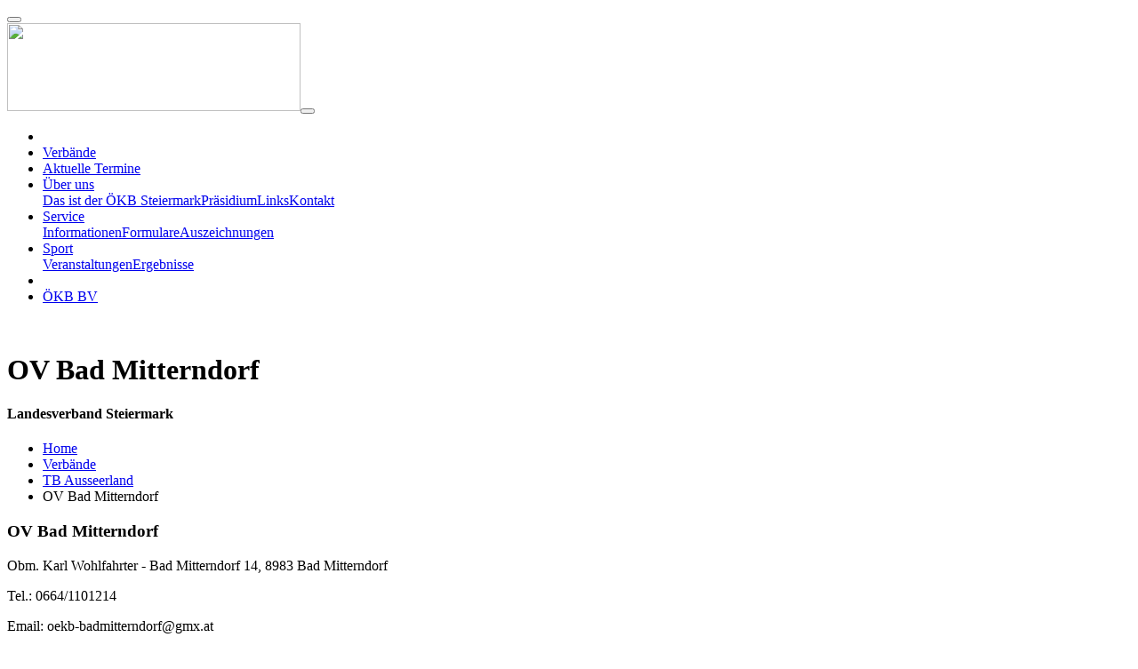

--- FILE ---
content_type: text/html;charset=UTF-8
request_url: https://www.oekbst.at/verbaende/tb-ausseerland/ov-bad-mitterndorf
body_size: 9655
content:
<!DOCTYPE html><html lang="de">
<!--
    inoovum® by STEINBAUER IT is powered by Neos, the Open Source Content Application Platform licensed under the GNU/GPL.
    Neos is based on Flow, a powerful PHP application framework licensed under the MIT license.

    More information and contribution opportunities at https://www.neos.io
    All infos about inoovum® and STEINBAUER IT at https://www.inoovum.io or https://www.steinbauer-it.com
-->
<head><meta charset="UTF-8" /><title>OV Bad Mitterndorf - ÖKB Steiermark</title><meta name="robots" content="index,follow" /><link rel="canonical" href="https://www.oekbst.at/verbaende/tb-ausseerland/ov-bad-mitterndorf" /><link rel="alternate" hreflang="x-default" href="https://www.oekbst.at/verbaende/tb-ausseerland/ov-bad-mitterndorf" /><link rel="alternate" hreflang="de" href="https://www.oekbst.at/verbaende/tb-ausseerland/ov-bad-mitterndorf" /><meta name="twitter:card" content="summary" /><meta name="twitter:title" content="OV Bad Mitterndorf" /><meta name="twitter:url" content="https://www.oekbst.at/verbaende/tb-ausseerland/ov-bad-mitterndorf" /><meta property="og:type" content="website" /><meta property="og:title" content="OV Bad Mitterndorf" /><meta property="og:site_name" content="Home [ÖKB Steiermark]" /><meta property="og:locale" content="de" /><meta property="og:url" content="https://www.oekbst.at/verbaende/tb-ausseerland/ov-bad-mitterndorf" /><script type="application/ld+json">{"@context":"http:\/\/schema.org\/","@type":"BreadcrumbList","itemListElement":[{"@type":"ListItem","position":1,"name":"Home [\u00d6KB Steiermark]","item":"https:\/\/www.oekbst.at\/"},{"@type":"ListItem","position":2,"name":"Verb\u00e4nde","item":"https:\/\/www.oekbst.at\/verbaende"},{"@type":"ListItem","position":3,"name":"TB Ausseerland","item":"https:\/\/www.oekbst.at\/verbaende\/tb-ausseerland"},{"@type":"ListItem","position":4,"name":"OV Bad Mitterndorf","item":"https:\/\/www.oekbst.at\/verbaende\/tb-ausseerland\/ov-bad-mitterndorf"}]}</script><link rel="stylesheet" href="https://www.oekbst.at/_Resources/Static/Packages/NeosRulez.Bootstrap.Navbar.MegaMenu/Styles/megamenu.css" /><meta http-equiv="x-ua-compatible" content="ie=edge" /><meta name="apple-mobile-web-app-title" content="ÖKB Steiermark" /><link rel="apple-touch-icon" sizes="180x180" href="https://www.oekbst.at/site_180x180.png" /><link rel="icon" type="image/png" sizes="32x32" href="https://www.oekbst.at/site_32x32.png" /><link rel="icon" type="image/png" sizes="16x16" href="https://www.oekbst.at/site_16x16.png" /><link rel="preconnect" href="https://fonts.inoovum.io" /><link rel="preconnect" href="https://assets.inoovum.io" /><meta name="viewport" content="width=device-width, initial-scale=1" /><link rel="stylesheet" type="text/css" href="https://assets.inoovum.io/_Resources/Persistent/210bed14c48278f4ef36ea44854d9a384be89443/09980a728d7686274fb45f84c08850b7ceb5d1ad/site_styles_head.min.css?1768436309
" /><script src="https://assets.inoovum.io/_Resources/Persistent/210bed14c48278f4ef36ea44854d9a384be89443/0721695058ac5fd346e56881763f92da82a8c873/site_scripts_head.min.js?1768436309
"></script></head><button id="top__anchor" title="Zum Anfang der Seite" class="btn btn-primary"><i class="fas fa-chevron-up"></i></button><body id="node__b01401a2-f752-4b86-8aa0-8547ec7d17ba"><div><script type="text/plain" data-cookie="analysis" async src="https://www.googletagmanager.com/gtag/js?id=G-8FCS3611VJ"></script><script type="text/plain" data-cookie="analysis">window.dataLayer = window.dataLayer || [];function gtag(){dataLayer.push(arguments);}gtag("js", new Date());gtag("config", "G-8FCS3611VJ");</script><script type="text/plain" data-cookie="analysis">                gtag('consent', 'default', {                    'ad_storage': 'denied',                    'ad_user_data': 'denied',                    'ad_personalization': 'denied',                    'analytics_storage': 'denied'                });                function allConsentGranted() {                    gtag('consent', 'update', {                        'ad_storage': 'granted',                        'ad_user_data': 'granted',                        'ad_personalization': 'granted',                        'analytics_storage': 'granted'                    });                }                setTimeout(() => {                    allConsentGranted();                }, 3000);            </script><header id="navigation" class="inoovum-navigation sticky-top navbar-hover bg-white shadowmode_showonscroll"><nav class="container navbar navbar-hover navbar-light navbar-expand-lg"><a href="/" class="navbar-brand"><picture><source type="image/webp" srcset="https://assets.inoovum.io/_Resources/Persistent/210bed14c48278f4ef36ea44854d9a384be89443/cf0e916010683a483f67d2bcdb9c3b1d380de353/oekb-stmk-330x99.webp 1x, https://assets.inoovum.io/_Resources/Persistent/210bed14c48278f4ef36ea44854d9a384be89443/6005c5a9367fca32ac0502255d8b55db6e0c4206/oekb-stmk-660x198.webp 2x,https://assets.inoovum.io/_Resources/Persistent/210bed14c48278f4ef36ea44854d9a384be89443/ce542edd091328499142f66604f8b2e52a772d93/oekb-stmk-1320x396.webp 4x" media="(min-width: 1200px)" sizes="(min-width: 1200px) 330px, 100vw" /><source type="image/webp" srcset="https://assets.inoovum.io/_Resources/Persistent/210bed14c48278f4ef36ea44854d9a384be89443/cf0e916010683a483f67d2bcdb9c3b1d380de353/oekb-stmk-330x99.webp 1x, https://assets.inoovum.io/_Resources/Persistent/210bed14c48278f4ef36ea44854d9a384be89443/6005c5a9367fca32ac0502255d8b55db6e0c4206/oekb-stmk-660x198.webp 2x,https://assets.inoovum.io/_Resources/Persistent/210bed14c48278f4ef36ea44854d9a384be89443/ce542edd091328499142f66604f8b2e52a772d93/oekb-stmk-1320x396.webp 4x" media="(min-width: 576px)" sizes="(min-width: 576px) 330px, 100vw" /><source type="image/webp" srcset="https://assets.inoovum.io/_Resources/Persistent/210bed14c48278f4ef36ea44854d9a384be89443/cf0e916010683a483f67d2bcdb9c3b1d380de353/oekb-stmk-330x99.webp 1x, https://assets.inoovum.io/_Resources/Persistent/210bed14c48278f4ef36ea44854d9a384be89443/6005c5a9367fca32ac0502255d8b55db6e0c4206/oekb-stmk-660x198.webp 2x,https://assets.inoovum.io/_Resources/Persistent/210bed14c48278f4ef36ea44854d9a384be89443/ce542edd091328499142f66604f8b2e52a772d93/oekb-stmk-1320x396.webp 4x" media="(max-width: 575px)" sizes="(max-width: 575px) 330px, 100vw" /><source srcset="https://assets.inoovum.io/_Resources/Persistent/210bed14c48278f4ef36ea44854d9a384be89443/eff059091671227d6fe762b86907bf5de54f820b/oekb-stmk-330x99.png 1x, https://assets.inoovum.io/_Resources/Persistent/210bed14c48278f4ef36ea44854d9a384be89443/8d72b041a76814a5fc08a098a0774002a995eff8/oekb-stmk-660x198.png 2x,https://assets.inoovum.io/_Resources/Persistent/210bed14c48278f4ef36ea44854d9a384be89443/1789ebf9e32e8821906b4354aa39efc0ad7379a4/oekb-stmk-1320x396.png 4x" media="(min-width: 1200px)" sizes="(min-width: 1200px) 330px, 100vw" /><source srcset="https://assets.inoovum.io/_Resources/Persistent/210bed14c48278f4ef36ea44854d9a384be89443/eff059091671227d6fe762b86907bf5de54f820b/oekb-stmk-330x99.png 1x, https://assets.inoovum.io/_Resources/Persistent/210bed14c48278f4ef36ea44854d9a384be89443/8d72b041a76814a5fc08a098a0774002a995eff8/oekb-stmk-660x198.png 2x,https://assets.inoovum.io/_Resources/Persistent/210bed14c48278f4ef36ea44854d9a384be89443/1789ebf9e32e8821906b4354aa39efc0ad7379a4/oekb-stmk-1320x396.png 4x" media="(min-width: 576px)" sizes="(min-width: 576px) 330px, 100vw" /><source srcset="https://assets.inoovum.io/_Resources/Persistent/210bed14c48278f4ef36ea44854d9a384be89443/eff059091671227d6fe762b86907bf5de54f820b/oekb-stmk-330x99.png 1x, https://assets.inoovum.io/_Resources/Persistent/210bed14c48278f4ef36ea44854d9a384be89443/8d72b041a76814a5fc08a098a0774002a995eff8/oekb-stmk-660x198.png 2x,https://assets.inoovum.io/_Resources/Persistent/210bed14c48278f4ef36ea44854d9a384be89443/1789ebf9e32e8821906b4354aa39efc0ad7379a4/oekb-stmk-1320x396.png 4x" media="(max-width: 575px)" sizes="(max-width: 575px) 330px, 100vw" /><img src="https://assets.inoovum.io/_Resources/Persistent/210bed14c48278f4ef36ea44854d9a384be89443/488262e73f6b687f2ac7a2b3815ca07ef9e9bc6c/oekb-stmk-330x99.png" class="brand" width="330" height="99" /></picture></a><button id="toggle" type="button" data-bs-toggle="collapse" data-bs-target="#navbarNav" aria-controls="navbarNav" aria-expanded="false" aria-label="Toggle navigation"><span></span><span></span><span></span></button><div class="collapse navbar-collapse" id="navbarNav"><ul class="navbar-nav ms-auto"><li class="nav-item" data-bs-html="true" data-bs-toggle="tooltip" data-bs-placement="top" title="Startseite"><a href="/" id="nav_link__4cd5e45d-930d-41a7-a72f-330e6d5b997d" class="nav-link normal"><i class="fas fa-home"></i></a></li><li class="nav-item dropdown has-megamenu"><a href="/verbaende" id="nav_link__9f1994f0-8857-4b04-ae84-861c35fbc916" role="button" data-toggle="dropdown" data-bs-toggle="dropdown" aria-expanded="false" class="nav-link dropdown-toggle active">Verbände</a></li><li class="nav-item"><a href="/aktuelle-termine" id="nav_link__cfc473c4-0ec4-469f-90ca-a3b051f0f6da" class="nav-link normal">Aktuelle Termine</a></li><li class="nav-item dropdown"><a href="/ueber-uns" id="nav_link__855a7781-db18-4e79-a3a8-0cd36298b2c5" role="button" data-toggle="dropdown" data-bs-toggle="dropdown" aria-expanded="false" class="nav-link dropdown-toggle normal">Über uns</a><div class="dropdown-menu" aria-labelledby="navbarDropdown"><a href="/ueber-uns/das-ist-der-oekb-steiermark" id="nav_link__3240a797-758c-4b6b-b5b6-d9fa65a0ee3f" class="dropdown-item normal">Das ist der ÖKB Steiermark</a><a href="/ueber-uns/praesidium" id="nav_link__9a28747c-07b0-4ba4-9528-ac254f985686" class="dropdown-item normal">Präsidium</a><a href="/ueber-uns/links" id="nav_link__8e270cd4-4f42-41b0-9afe-89cc7f4c841e" class="dropdown-item normal">Links</a><a href="/ueber-uns/kontakt" id="nav_link__c81ead57-3c64-4b40-8d4b-9cd194cbb104" class="dropdown-item normal">Kontakt</a></div></li><li class="nav-item dropdown"><a href="/service" id="nav_link__1f1df274-22a6-4847-ab24-bff9c40e108a" role="button" data-toggle="dropdown" data-bs-toggle="dropdown" aria-expanded="false" class="nav-link dropdown-toggle normal">Service</a><div class="dropdown-menu" aria-labelledby="navbarDropdown"><a href="/service/home-oe-kb-landesverband" id="nav_link__6052aebc-80a9-431b-bd25-b31567e62f30" class="dropdown-item normal">Informationen</a><a href="/service/formulare" id="nav_link__1b6b429a-1917-4dbf-bbd4-2bbe626599f2" class="dropdown-item normal">Formulare</a><a href="/service/auszeichnungen" id="nav_link__5bcedffb-eaf4-4e60-a83a-4c0a789874c9" class="dropdown-item normal">Auszeichnungen</a></div></li><li class="nav-item dropdown"><a href="/sport" id="nav_link__d623ac45-66f6-4dc4-8c11-b1e53241b984" role="button" data-toggle="dropdown" data-bs-toggle="dropdown" aria-expanded="false" class="nav-link dropdown-toggle normal">Sport</a><div class="dropdown-menu" aria-labelledby="navbarDropdown"><a href="/sport/veranstaltungen" id="nav_link__dc611366-2573-42b4-9020-a42e6560a650" class="dropdown-item normal">Veranstaltungen</a><a href="/sport/ergebnisse" id="nav_link__27c2e827-7fe7-4e90-baa9-d58edc808a33" class="dropdown-item normal">Ergebnisse</a></div></li><li class="nav-item" data-bs-html="true" data-bs-toggle="tooltip" data-bs-placement="top" title="Suche"><a href="/suche" id="nav_link__b03e791a-61f7-4e94-ba7b-1d3ab177bde3" class="nav-link normal"><i class="fas fa-search"></i></a></li><li class="nav-item"><a href="https://oekb.net" id="nav_link__dd2b1c0b-cf6f-4381-8720-46dcb6a3b0f5" class="nav-link normal" target="_blank">ÖKB BV</a></li></ul></div></nav></header><main class="main club"><div class="header"><img loading="lazy" alt src="https://assets.inoovum.io/_Resources/Persistent/210bed14c48278f4ef36ea44854d9a384be89443/678a9b044f6ee99d6313dedb8c1b1f2b4cd009ae/WhatsApp%20Image%202025-05-13%20at%2020.29.26-2220x1024.jpeg" class="header-bg" /><div class="overlay"><div class="container"><h1>OV Bad Mitterndorf</h1><h4>Landesverband Steiermark</h4></div></div></div><div class="container"><div class="breadcrumb py-2">


    <ul class="breadcrumb">
    
        <li class="normal">
        
                <a href="/">Home</a>
            
        </li>
    
        <li class="active">
        
                <a href="/verbaende">Verbände</a>
            
        </li>
    
        <li class="active">
        
                <a href="/verbaende/tb-ausseerland">TB Ausseerland</a>
            
        </li>
    
        <li class="current">
        
                OV Bad Mitterndorf
            
        </li>
    
    </ul>

</div><div class="row"><div class="col-12"><div class="content"><div class="contact-data"><h3>OV Bad Mitterndorf</h3><div class="contact"><p>Obm. Karl Wohlfahrter - Bad Mitterndorf 14, 8983 Bad Mitterndorf</p><p>Tel.: 0664/1101214</p><p>Email: oekb-badmitterndorf@gmx.at&nbsp;</p></div></div></div></div></div></div><div class="neos-contentcollection"><div class="news-item"><div><button type="button" class="news-button" data-bs-toggle="modal" data-bs-target="#modal_87bbef22-56d2-4a37-912a-944b6a7c56af"><div class="d-block pb-3 mb-3 border-bottom"><div class="row"><div class="col-md-9"><h3>Neuer Obmann Karl Wohlfahrter</h3><span class="description d-block"><p>Führungswechsel beim Kameradschaftsbund Bad Mitterndorf&nbsp;</p><p>Karl Wohlfahrter übernimmt die Obmannschaft des ÖKB Bad Mitterndorf. Sein Vorgänger Hermann Singer wird zum Ehrenobmann ernannt.</p></span></div></div></div></button><div class="modal fade" id="modal_87bbef22-56d2-4a37-912a-944b6a7c56af" tabindex="-1" aria-labelledby="modalLabel_87bbef22-56d2-4a37-912a-944b6a7c56af" aria-hidden="true"><div class="modal-dialog modal-xl"><div class="modal-content"><div class="modal-header"><h5 class="modal-title" id="exampleModalLabel">Neuer Obmann Karl Wohlfahrter</h5><button type="button" class="btn-close" data-bs-dismiss="modal" aria-label="Close"></button></div><div class="modal-body"><div class="row"><div class="col-12"><p>Führungswechsel beim Kameradschaftsbund Bad Mitterndorf&nbsp;</p><p>Karl Wohlfahrter übernimmt die Obmannschaft des ÖKB Bad Mitterndorf. Sein Vorgänger Hermann Singer wird zum Ehrenobmann ernannt.</p></div></div><div class="d-block mt-3 nodes"><div class="neos-contentcollection"></div></div></div></div></div></div></div></div></div></main><footer class="footer"><div class="site-footer bg-light"><div class="d-flex"><div class="col-12"><div class="neos-contentcollection"><div id="node__d040a77d-e1c8-4dad-8644-e6f31bbbef51" data-node="d040a77d-e1c8-4dad-8644-e6f31bbbef51" class="inoovum-content neos-nodetypes-columnlayouts-threecolumn container mt-5 align-items-start" style><div class="row align-items-start"><div class="col-md-4 order-lg-1 order-1 neos-contentcollection"><div id="node__33eafbe9-8652-4d0f-ac28-f03588e8a0bd" data-node="33eafbe9-8652-4d0f-ac28-f03588e8a0bd" class="inoovum-content neos-nodetypes-image" style><figure class="d-flex w-100"><div class="figure-wrapper"><picture><source type="image/webp" srcset="https://assets.inoovum.io/_Resources/Persistent/210bed14c48278f4ef36ea44854d9a384be89443/7e773ea25be8fb4503f61a8f44ad98a481ac91de/oekb-stmk-250x75.webp 1x, https://assets.inoovum.io/_Resources/Persistent/210bed14c48278f4ef36ea44854d9a384be89443/b2d73fcd303c2a0f17b477464609c6ac495f8832/oekb-stmk-500x150.webp 2x,https://assets.inoovum.io/_Resources/Persistent/210bed14c48278f4ef36ea44854d9a384be89443/5908e383db48d231d605f3e48d6d9d82657c3e56/oekb-stmk-1000x300.webp 4x" media="(min-width: 1200px)" sizes="(min-width: 1200px) 250px, 100vw" /><source type="image/webp" srcset="https://assets.inoovum.io/_Resources/Persistent/210bed14c48278f4ef36ea44854d9a384be89443/7e773ea25be8fb4503f61a8f44ad98a481ac91de/oekb-stmk-250x75.webp 1x, https://assets.inoovum.io/_Resources/Persistent/210bed14c48278f4ef36ea44854d9a384be89443/b2d73fcd303c2a0f17b477464609c6ac495f8832/oekb-stmk-500x150.webp 2x,https://assets.inoovum.io/_Resources/Persistent/210bed14c48278f4ef36ea44854d9a384be89443/5908e383db48d231d605f3e48d6d9d82657c3e56/oekb-stmk-1000x300.webp 4x" media="(min-width: 576px)" sizes="(min-width: 576px) 250px, 100vw" /><source type="image/webp" srcset="https://assets.inoovum.io/_Resources/Persistent/210bed14c48278f4ef36ea44854d9a384be89443/7e773ea25be8fb4503f61a8f44ad98a481ac91de/oekb-stmk-250x75.webp 1x, https://assets.inoovum.io/_Resources/Persistent/210bed14c48278f4ef36ea44854d9a384be89443/b2d73fcd303c2a0f17b477464609c6ac495f8832/oekb-stmk-500x150.webp 2x,https://assets.inoovum.io/_Resources/Persistent/210bed14c48278f4ef36ea44854d9a384be89443/5908e383db48d231d605f3e48d6d9d82657c3e56/oekb-stmk-1000x300.webp 4x" media="(max-width: 575px)" sizes="(max-width: 575px) 250px, 100vw" /><source type="image/png" srcset="https://assets.inoovum.io/_Resources/Persistent/210bed14c48278f4ef36ea44854d9a384be89443/5873abf78549aaf9ff894faaea4c651f771aea60/oekb-stmk-250x75.png 1x, https://assets.inoovum.io/_Resources/Persistent/210bed14c48278f4ef36ea44854d9a384be89443/05bd6f3ee8a5c99928daff3c64c03c72258915c9/oekb-stmk-500x150.png 2x,https://assets.inoovum.io/_Resources/Persistent/210bed14c48278f4ef36ea44854d9a384be89443/445e605991bb4d38e28dc564dcfee53933b4d830/oekb-stmk-1000x300.png 4x" media="(min-width: 1200px)" sizes="(min-width: 1200px) 250px, 100vw" /><source type="image/png" srcset="https://assets.inoovum.io/_Resources/Persistent/210bed14c48278f4ef36ea44854d9a384be89443/5873abf78549aaf9ff894faaea4c651f771aea60/oekb-stmk-250x75.png 1x, https://assets.inoovum.io/_Resources/Persistent/210bed14c48278f4ef36ea44854d9a384be89443/05bd6f3ee8a5c99928daff3c64c03c72258915c9/oekb-stmk-500x150.png 2x,https://assets.inoovum.io/_Resources/Persistent/210bed14c48278f4ef36ea44854d9a384be89443/445e605991bb4d38e28dc564dcfee53933b4d830/oekb-stmk-1000x300.png 4x" media="(min-width: 576px)" sizes="(min-width: 576px) 250px, 100vw" /><source type="image/png" srcset="https://assets.inoovum.io/_Resources/Persistent/210bed14c48278f4ef36ea44854d9a384be89443/5873abf78549aaf9ff894faaea4c651f771aea60/oekb-stmk-250x75.png 1x, https://assets.inoovum.io/_Resources/Persistent/210bed14c48278f4ef36ea44854d9a384be89443/05bd6f3ee8a5c99928daff3c64c03c72258915c9/oekb-stmk-500x150.png 2x,https://assets.inoovum.io/_Resources/Persistent/210bed14c48278f4ef36ea44854d9a384be89443/445e605991bb4d38e28dc564dcfee53933b4d830/oekb-stmk-1000x300.png 4x" media="(max-width: 575px)" sizes="(max-width: 575px) 250px, 100vw" /><img loading="lazy" src="https://assets.inoovum.io/_Resources/Persistent/210bed14c48278f4ef36ea44854d9a384be89443/5873abf78549aaf9ff894faaea4c651f771aea60/oekb-stmk-250x75.png" class="figure-img" title="Logo" width="250" height="75" /></picture></div></figure></div></div><div class="col-md-4 order-lg-2 order-2 neos-contentcollection"></div><div class="col-md-4 order-lg-3 order-3 neos-contentcollection"><div id="node__360660a6-a970-4e00-b8f2-cd4b0276268f" data-node="360660a6-a970-4e00-b8f2-cd4b0276268f" class="inoovum-content neos-nodetypes-text" style><h4><strong>Links</strong></h4><ul><li><a rel="noopener external" href="https://www.osk.at/" target="_blank">Österreichisches Schwarzes Kreuz</a></li><li><a rel="noopener external" href="https://www.bundesheer.at/" target="_blank">Österreichisches Bundesheer</a></li><li><a rel="noopener external" href="https://www.wehrhaftes-oesterreich.at/" target="_blank">Plattform wehrhaftes Österreich</a></li><li><a rel="noopener external" href="https://www.peacekeeper.at/" target="_blank">Vereinigung Österreichischer Peacekeeper</a></li></ul></div></div></div></div></div></div></div><div class="inoovum-brand"><div class="branding-svg"><a href="https://www.inoovum.io" target="_blank" title="inoovum® Website" aria-label="inoovum® Website"><svg xmlns="https://www.w3.org/2000/svg" width="264.92" height="42.75" viewBox="0 0 264.92 42.75"><g transform="translate(-403 -373.349)"><g transform="translate(7.6 47.349)"><path d="M126.878,24.15a8.514,8.514,0,0,0-4.433-6.143,8.194,8.194,0,0,0-6.206-.823,9.216,9.216,0,0,0-4.18,2.533l-4.75,4.94-4.5,4.686c-2.343,2.47-4.686,4.876-7.029,7.283A14.946,14.946,0,0,1,90.591,40.3a14.4,14.4,0,0,1-7.663.95,13.526,13.526,0,0,1-6.839-2.913A15.343,15.343,0,0,1,74,36.372s-3.546-2.85-3.863-10.006a16.361,16.361,0,0,1,1.647-7.536,14.671,14.671,0,0,1,6.27-6.586A14.353,14.353,0,0,1,87.361,10.6a14.61,14.61,0,0,1,5.51,2.09,16.732,16.732,0,0,1,3.23,2.723l.57.57,1.963-2.09-.317-.317h0l-.19-.19h0A17.439,17.439,0,0,0,75.2,10.534a18.415,18.415,0,0,0-5.826,6.649,17.725,17.725,0,0,0-1.71,5.066s-2.28,12.412,7.473,18.935a17.289,17.289,0,0,0,7.6,2.976,13.088,13.088,0,0,0,2.723.127,20.027,20.027,0,0,0,2.027-.19l.253-.063a17.063,17.063,0,0,0,7.473-3.166,18.446,18.446,0,0,0,3.04-2.85l15.705-16.275a6.337,6.337,0,0,1,3.8-1.963,5.832,5.832,0,0,1,6.27,5.13,6,6,0,0,1-5.13,6.9.232.232,0,0,0-.19.063l-.19.063v2.976c.443-.063.95-.127,1.393-.19a.063.063,0,0,0,.063-.063,8.629,8.629,0,0,0,3.8-1.9,8.386,8.386,0,0,0,3.1-8.613" transform="translate(369.151 323.255)"/><path d="M141.027,23.506l-.063-.38a18.514,18.514,0,0,0-2.786-7.409,17.491,17.491,0,0,0-6.4-5.953,17.271,17.271,0,0,0-6.333-2.027,17.535,17.535,0,0,0-10.892,2.343,18.128,18.128,0,0,0-3.99,3.293c-4.306,4.5-8.676,8.993-13.046,13.489l-2.913,2.976a8.281,8.281,0,0,1-2.09,1.583,5.659,5.659,0,0,1-7.473-2.216,6.183,6.183,0,0,1,2.09-8.486,6.917,6.917,0,0,1,2.28-.76c.127,0,.19-.063.317-.063V16.983h-.38a3.586,3.586,0,0,0-1.14.19A8.6,8.6,0,0,0,82.385,21.8a8.866,8.866,0,0,0-.127,8.169A8.406,8.406,0,0,0,87.7,34.652a8.114,8.114,0,0,0,4.433.063,9.516,9.516,0,0,0,4.37-2.66c3.736-3.863,7.473-7.789,11.272-11.652l4.813-5a16.724,16.724,0,0,1,2.533-2.217,14.319,14.319,0,0,1,10.829-2.406,14.59,14.59,0,0,1,9.626,6.333,15.415,15.415,0,0,1,2.533,11.842,14.98,14.98,0,0,1-6.016,9.689,14.241,14.241,0,0,1-7.409,2.85,12.792,12.792,0,0,1-5.13-.507,14.217,14.217,0,0,1-6.206-3.546l-.38-.317c-.063,0-.063-.063-.127-.063h0l-1.013-1.013-2.027,1.963.633.7.253.253a17.1,17.1,0,0,0,19.822,3.99,19.681,19.681,0,0,0,4.686-3.166,18.537,18.537,0,0,0,4.053-5.573,18.846,18.846,0,0,0,1.71-5.763,14.327,14.327,0,0,0,.127-2.85,5.706,5.706,0,0,0-.063-2.09" transform="translate(364.057 323.203)"/><path d="M2.4,3.99V1.583A1.528,1.528,0,0,1,2.843.506,1.583,1.583,0,0,1,3.983,0,1.652,1.652,0,0,1,5.06.443,1.45,1.45,0,0,1,5.566,1.52V3.926A1.353,1.353,0,0,1,5.06,5a1.337,1.337,0,0,1-1.077.507,1.526,1.526,0,0,1-1.14-.443A1.652,1.652,0,0,1,2.4,3.99m0,32.551V10.956a1.528,1.528,0,0,1,.444-1.077A1.483,1.483,0,0,1,3.92,9.436,1.652,1.652,0,0,1,5,9.879,1.45,1.45,0,0,1,5.5,10.956V36.541a1.389,1.389,0,0,1-.443,1.077,1.8,1.8,0,0,1-1.077.443,1.389,1.389,0,0,1-1.077-.443A1.353,1.353,0,0,1,2.4,36.541" transform="translate(393 326)"/><path d="M40.813,41.967V23.855a5.366,5.366,0,0,0-1.963-4.37A7.235,7.235,0,0,0,34.037,17.9H30.111A7.235,7.235,0,0,0,25.3,19.485a5.232,5.232,0,0,0-1.9,4.37V41.967a1.389,1.389,0,0,1-.443,1.077,1.8,1.8,0,0,1-1.077.443,1.526,1.526,0,0,1-1.14-.443,1.389,1.389,0,0,1-.443-1.077V23.855a8.176,8.176,0,0,1,2.85-6.586,10.606,10.606,0,0,1,7.029-2.47h3.863A10.442,10.442,0,0,1,41,17.268a8.176,8.176,0,0,1,2.85,6.586V41.967a1.389,1.389,0,0,1-.443,1.077,1.8,1.8,0,0,1-1.077.443,1.529,1.529,0,0,1-1.52-1.457v-.063" transform="translate(386.441 320.574)"/><path d="M196.419,43.424a5.314,5.314,0,0,1-2.786-.823,3.868,3.868,0,0,1-1.71-2.027l-8.3-23.685a1.193,1.193,0,0,1-.127-.507,1.583,1.583,0,0,1,.507-1.14,1.389,1.389,0,0,1,1.077-.443,1.8,1.8,0,0,1,1.077.443c.127.19.253.443.38.633l8.3,23.558c.19.57.7.887,1.583.887s1.393-.253,1.647-.823l8.3-23.622a5.566,5.566,0,0,1,.38-.633,1.652,1.652,0,0,1,1.077-.443,1.8,1.8,0,0,1,1.077.443,1.583,1.583,0,0,1,.507,1.14.6.6,0,0,1-.127.443l-8.3,23.748a3.868,3.868,0,0,1-1.71,2.027,5.142,5.142,0,0,1-2.85.823" transform="translate(326.588 320.573)"/><path d="M256.313,34.5V16.519a1.514,1.514,0,0,1,1.52-1.52,1.568,1.568,0,0,1,1.583,1.583V34.631a8.176,8.176,0,0,1-2.85,6.586,10.442,10.442,0,0,1-6.966,2.47h-3.926a10.606,10.606,0,0,1-7.029-2.47,8.176,8.176,0,0,1-2.85-6.586V16.519a1.389,1.389,0,0,1,.443-1.077,1.526,1.526,0,0,1,1.14-.443,1.652,1.652,0,0,1,1.077.443,1.45,1.45,0,0,1,.507,1.077V34.568a5.366,5.366,0,0,0,1.963,4.37,7.462,7.462,0,0,0,4.813,1.583h3.926a7.346,7.346,0,0,0,4.813-1.583,5.788,5.788,0,0,0,1.837-4.433" transform="translate(307.414 320.5)"/><path d="M324.355,41.966V23.854a5.366,5.366,0,0,0-1.963-4.37,7.235,7.235,0,0,0-4.813-1.583h-2.406a7.4,7.4,0,0,0-4.813,1.52,4.983,4.983,0,0,0-1.963,4.116V42.029a1.389,1.389,0,0,1-.443,1.077,1.8,1.8,0,0,1-1.077.443,1.526,1.526,0,0,1-1.14-.443,1.389,1.389,0,0,1-.443-1.077V23.537a4.982,4.982,0,0,0-1.963-4.116,7.6,7.6,0,0,0-4.75-1.52h-2.407a7.346,7.346,0,0,0-4.813,1.583,5.285,5.285,0,0,0-1.963,4.37V41.966a1.389,1.389,0,0,1-.443,1.077,1.65,1.65,0,0,1-2.216,0,1.389,1.389,0,0,1-.443-1.077V23.854a8.176,8.176,0,0,1,2.85-6.586,10.492,10.492,0,0,1,7.029-2.47h2.406c3.736,0,6.523,1.267,8.3,3.863,1.71-2.6,4.5-3.863,8.3-3.863h2.406a10.442,10.442,0,0,1,6.966,2.47,8.176,8.176,0,0,1,2.85,6.586V41.966a1.389,1.389,0,0,1-.443,1.077,1.606,1.606,0,0,1-2.216,0,2,2,0,0,1-.38-1.077" transform="translate(288.894 320.575)"/></g><path d="M1.925-2.622V-17.111a.784.784,0,0,1,.239-.576.784.784,0,0,1,.576-.239.778.778,0,0,1,.562.253.778.778,0,0,1,.253.562v5.953a5.5,5.5,0,0,1,3.51-1.151h2.05a5.357,5.357,0,0,1,3.636,1.278,4.32,4.32,0,0,1,1.474,3.44v4.97a5.558,5.558,0,0,1-.281,1.713,6.443,6.443,0,0,1-.856,1.7,4.292,4.292,0,0,1-1.629,1.362,5.239,5.239,0,0,1-2.4.534H7.12a5.239,5.239,0,0,1-2.4-.534A4.414,4.414,0,0,1,3.076.79a6.227,6.227,0,0,1-.87-1.7A5.558,5.558,0,0,1,1.925-2.622Zm7.188-8.087H7.064a3.772,3.772,0,0,0-2.5.842A2.807,2.807,0,0,0,3.554-7.592v4.97A4.134,4.134,0,0,0,4.438-.095,3.136,3.136,0,0,0,7.12,1.085H9.057A3.314,3.314,0,0,0,11.135.439,3.492,3.492,0,0,0,12.3-1.007a4.283,4.283,0,0,0,.323-1.615v-4.97a2.807,2.807,0,0,0-1.011-2.274A3.772,3.772,0,0,0,9.113-10.709ZM23.125,2.208a2.663,2.663,0,0,1-1.446-.435A2.1,2.1,0,0,1,20.766.692L16.414-11.214a.557.557,0,0,1-.056-.253.808.808,0,0,1,.253-.59.762.762,0,0,1,.562-.225.9.9,0,0,1,.562.225,1.936,1.936,0,0,1,.2.337L22.283.158q.14.421.842.421T24,.186l4.352-11.906a1.716,1.716,0,0,1,.2-.337.762.762,0,0,1,.562-.225.9.9,0,0,1,.562.225.808.808,0,0,1,.253.59.4.4,0,0,1-.056.225l-6.6,18.027a1.715,1.715,0,0,1-.2.337.669.669,0,0,1-.562.253.868.868,0,0,1-.814-.814.459.459,0,0,1,.056-.253l1.516-4.1Z" transform="translate(638 408.725)"/></g></svg></a><a href="https://www.steinbauer-it.com" target="_blank" title="STEINBAUER IT GmbH" aria-label="STEINBAUER IT GmbH"><svg xmlns="https://www.w3.org/2000/svg" viewBox="0 0 178.699 31.35"><g transform="translate(-692.064 -515.185)"><path d="M365.249,22.722h-7.165V52.934h7.466c4.748,0,7.208-2.5,7.208-7.165v-2.46c0-3.193-.993-5.481-3.539-6.474,2.115-.993,3.064-2.978,3.064-6.086V29.671C372.283,25.01,370.168,22.722,365.249,22.722Zm-.3,16.617c2.158,0,3.064.863,3.064,3.668v2.634c0,2.244-.863,2.978-2.46,2.978h-2.719v-9.28Zm.173-12.3c1.683,0,2.416.95,2.416,3.108V31.83c0,2.417-1.078,3.194-2.848,3.194h-1.856V27.038Zm21.018-4.316h-6.949l-4.834,30.212h4.359l.82-5.481h5.827l.82,5.481h4.791l-4.835-30.212Zm-3.711,5.351,2.288,15.28h-4.575l2.288-15.28Zm10.531-5.351v23c0,4.835,2.417,7.6,7.078,7.6s7.078-2.761,7.078-7.6v-23h-4.488V46.029c0,2.158-.95,2.935-2.46,2.935s-2.46-.777-2.46-2.935V22.722Zm22.14,4.315h8.2V22.722H410.351V52.934H423.3V48.619h-8.2V39.771h6.517V35.454H415.1Zm25.9,25.9a8.894,8.894,0,0,1-.518-3.668V44.6c0-3.151-.777-5.438-3.151-6.431,2.115-.993,3.108-3.021,3.108-6.128v-2.37c0-4.661-2.115-6.949-7.035-6.949h-7.165V52.934h4.748v-12.3h1.64c2.159,0,3.108,1.036,3.108,3.841v4.748a9.283,9.283,0,0,0,.432,3.712Zm-7.726-25.9c1.683,0,2.417.95,2.417,3.108v2.978c0,2.417-1.079,3.194-2.848,3.194h-1.857v-9.28Z" transform="translate(402.357 493.212)"/><path d="M291.257,29.98c0,8.633,9.28,9.8,9.28,16.013,0,2.158-.95,2.934-2.46,2.934s-2.46-.776-2.46-2.934V43.834h-4.488v1.857c0,4.834,2.416,7.6,7.077,7.6s7.079-2.762,7.079-7.6c0-8.633-9.28-9.8-9.28-16.013,0-2.158.863-2.978,2.374-2.978s2.373.82,2.373,2.978V30.93h4.488v-.95c0-4.834-2.373-7.6-6.991-7.6S291.257,25.142,291.257,29.98Zm15.366-2.935h4.963v25.9h4.748v-25.9H321.3V22.729H306.622v4.316Zm21.493,0h8.2V22.729H323.368V52.942h12.948V48.626h-8.2V39.778h6.518V35.461h-6.518Zm11.136,25.9H344V22.729h-4.748V52.942Z" transform="translate(400.935 493.204)"/><path d="M447.251,21.989V52.947h2.037V21.989Zm12.974,30.958v-29.1h6.287V21.989H451.856v1.858h6.332v29.1Z" transform="translate(404.251 493.196)"/><path d="M353.823,40.92,349.1,22.738h4.7Z" transform="translate(402.167 493.212)"/><path d="M347.3,30.8V52.75h5.783Z" transform="translate(402.128 493.383)"/></g></svg>
</a></div></div></div></footer></div><div id="cookieConsent" class="cookie-consent" data-delay="1500" data-position-x="center" data-position-y="center" data-disable-decline="false" data-json="{&quot;header&quot;:&quot;Cookies und externe Inhalte&quot;,&quot;text&quot;:&quot;Wir nutzen Cookies auf unserer Website. Einige von ihnen sind essenziell, w\u00e4hrend andere uns helfen, diese Website und Ihre Erfahrung zu verbessern. Externe Inhalte sind z.B. die von Google Maps, YouTube oder Vimeo und diese k\u00f6nnen das Nutzungserlebnis verbessern.&quot;,&quot;additionalHeader&quot;:&quot;Cookies und externe Inhalte&quot;,&quot;settings&quot;:{&quot;bannerDelayTime&quot;:&quot;1000&quot;,&quot;showDeclineButton&quot;:true},&quot;buttons&quot;:{&quot;settings&quot;:{&quot;label&quot;:&quot;Einstellungen&quot;,&quot;additionalLabelText&quot;:&quot;Einstellungen speichern&quot;},&quot;confirm&quot;:{&quot;label&quot;:&quot;Alle Cookies inkl. US Partner akzeptieren&quot;},&quot;decline&quot;:{&quot;label&quot;:&quot;Alle ablehnen&quot;}},&quot;links&quot;:{&quot;legalnotice&quot;:{&quot;label&quot;:&quot;Impressum&quot;,&quot;href&quot;:&quot;https:\/\/www.oekbst.at\/ueber-uns\/kontakt\/impressum&quot;},&quot;dataprivacy&quot;:{&quot;label&quot;:&quot;Datenschutzerkl\u00e4rung&quot;,&quot;href&quot;:&quot;https:\/\/www.oekbst.at\/ueber-uns\/kontakt\/datenschutzerklaerung&quot;}},&quot;groups&quot;:{&quot;essential&quot;:{&quot;name&quot;:&quot;Essenziell&quot;,&quot;cookies&quot;:{&quot;__cookie_consent&quot;:{&quot;description&quot;:&quot;Dieser Cookie muss gesetzt werden um Ihre Cookie-Einstellungen abzurufen und Cookies entweder zu verbieten oder zu erlauben.&quot;,&quot;lifetime&quot;:&quot;1 Jahr&quot;}}},&quot;analysis&quot;:{&quot;name&quot;:&quot;Analyse &amp; Performance&quot;,&quot;cookies&quot;:{&quot;_ga&quot;:{&quot;description&quot;:&quot;Dieser Cookie wird von Google Analytics installiert. Dieser Cookie wird verwendet, um Besucher-, Sitzungs- und Kampagnendaten zu berechnen und die Nutzung der Website f\u00fcr den Analysebericht der Website zu verfolgen. Die Cookies speichern Informationen anonym und weisen eine zuf\u00e4llig generierte Nummer zu, um eindeutige Besucher zu identifizieren.&quot;,&quot;lifetime&quot;:&quot;2 Jahre&quot;},&quot;_gid&quot;:{&quot;description&quot;:&quot;Dieser Cookie wird von Google Analytics installiert. Dieser Cookie wird verwendet, um Informationen dar\u00fcber zu speichern, wie Besucher eine Website nutzen, und hilft bei der Erstellung eines Analyseberichts \u00fcber die Funktionsweise der Website. Die gesammelten Daten, einschlie\u00dflich der Anzahl der Besucher, der Quelle, aus der sie stammen, und der Seiten, die in anonymer Form angezeigt werden.&quot;,&quot;lifetime&quot;:&quot;1 Tag&quot;},&quot;_gat&quot;:{&quot;description&quot;:&quot;Dieser Cookie wird von Google Universal Analytics installiert, um die Anforderungsrate zu drosseln und die Datenerfassung auf Websites mit hohem Datenverkehr zu begrenzen.&quot;,&quot;lifetime&quot;:&quot;1 Minute&quot;}}},&quot;embed&quot;:{&quot;name&quot;:&quot;Analyse &amp; Performance&quot;,&quot;cookies&quot;:{&quot;embed&quot;:{&quot;description&quot;:&quot;Diese Einstellung erlaubt externe Inhalte wie z.B. Google Maps, YouTube oder Vimeo in ein iFrame zu laden. Einige dieser Dienste k\u00f6nnen unter Umst\u00e4nden Informationen wie z.B. die aktuell verwendete IP Adresse speichern, um Zugriffe auszuwerten oder Cookies setzen.&quot;,&quot;lifetime&quot;:&quot;1 Jahr&quot;}}}}}"></div><script>            (window.requestIdleCallback || function (cb) { setTimeout(cb, 200); })(() => {                const consentLoader = document.createElement('script');                consentLoader.src = 'https://assets.inoovum.io/Assets/cookie-consent/cookie-consent.js';                document.body.appendChild(consentLoader);            });        </script><script src="https://www.oekbst.at/_Resources/Static/Packages/NeosRulez.Shop/JavaScript/ajax.min.js"></script><script src="https://assets.inoovum.io/_Resources/Persistent/210bed14c48278f4ef36ea44854d9a384be89443/4b5ef6827103e7ba68d8a399586438fb291ad026/site_scripts_footer.min.js?1768436309
"></script></body></html>

--- FILE ---
content_type: text/css
request_url: https://www.oekbst.at/_Resources/Static/Packages/NeosRulez.Bootstrap.Navbar.MegaMenu/Styles/megamenu.css
body_size: 200
content:

.navbar .megamenu{ padding-left: 1rem; padding-right: 1rem; }

/* ============ desktop view ============ */
@media all and (min-width: 992px) {

    .navbar .has-megamenu{position:static!important;}
    .navbar .megamenu{left:0; right:0; width:100%; margin-top:0;}
    .megamenu-col{padding-right: 0.5rem;padding-left: 0.5rem;}
}
/* ============ desktop view .end// ============ */

/* ============ mobile view ============ */
@media(max-width: 991px){
    .navbar.fixed-top .navbar-collapse, .navbar.sticky-top .navbar-collapse{
        overflow-y: auto;
        max-height: 90vh;
        margin-top:10px;
    }
}
/* ============ mobile view .end// ============ */